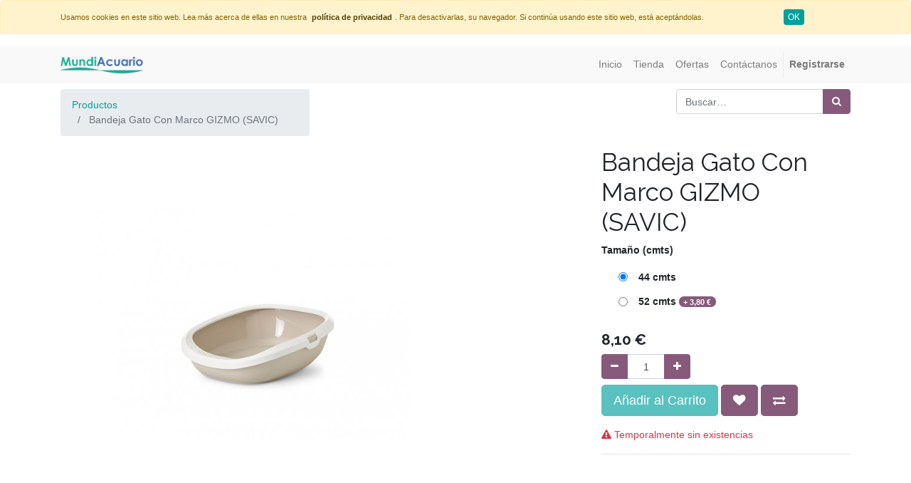

--- FILE ---
content_type: text/html; charset=utf-8
request_url: https://www.mundiacuario.es/shop/product/bandeja-gato-con-marco-gizmo-savic-25411
body_size: 5608
content:

  
  
  
  
        <!DOCTYPE html>
        <html data-website-id="1" lang="es-ES" data-oe-company-name="MundiAcuario">
            <head>
                <meta name="p:domain_verify" content="f6ffebada93d99957b598f4fbe9e3cb1"/>
                <meta charset="utf-8"/>
                <meta http-equiv="X-UA-Compatible" content="IE=edge,chrome=1"/>
                <meta name="viewport" content="width=device-width, initial-scale=1, user-scalable=no"/>

                <title>Bandeja Gato Con Marco GIZMO (SAVIC) | MundiAcuario</title>
                <link type="image/x-icon" rel="shortcut icon" href="/web/image/website/1/favicon/"/>

                <script type="text/javascript">
                    var odoo = {
                        csrf_token: "3b9d3b44467500ac006a3e14923d64f20218ac4bo",
                    };
                </script>

                
            <meta name="generator" content="Odoo"/>

            
            
            
            
            
            
                
                
                
                    
                        <meta property="og:site_name" content="MundiAcuario"/>
                    
                        <meta property="og:url" content="http://www.mundiacuario.es/shop/product/bandeja-gato-con-marco-gizmo-savic-25411"/>
                    
                        <meta property="og:image" content="http://www.mundiacuario.es/web/image/product.template/25411/image"/>
                    
                        <meta property="og:description"/>
                    
                        <meta property="og:title" content="Bandeja Gato Con Marco GIZMO (SAVIC)"/>
                    
                        <meta property="og:type" content="website"/>
                    
                
                
                
                    
                        <meta name="twitter:card" content="summary_large_image"/>
                    
                        <meta name="twitter:title" content="Bandeja Gato Con Marco GIZMO (SAVIC)"/>
                    
                        <meta name="twitter:description"/>
                    
                        <meta name="twitter:image" content="http://www.mundiacuario.es/web/image/product.template/25411/image"/>
                    
                
            

            
            
                
                    <link rel="alternate" hreflang="es" href="http://www.mundiacuario.es/shop/product/bandeja-gato-con-marco-gizmo-savic-25411"/>
                
            

            <script type="text/javascript">
                odoo.session_info = {
                    is_admin: false,
                    is_system: false,
                    is_frontend: true,
                    translationURL: '/website/translations',
                    is_website_user: true,
                    user_id: 4
                };
                
            </script>

            <link type="text/css" rel="stylesheet" href="/web/content/40409-3285717/1/web.assets_common.0.css"/>
            <link type="text/css" rel="stylesheet" href="/web/content/39756-fd1b9f5/1/web.assets_frontend.0.css"/>
            <link type="text/css" rel="stylesheet" href="/web/content/39757-fd1b9f5/1/web.assets_frontend.1.css"/>
            
            
            

            <script type="text/javascript" src="/web/content/40410-3285717/1/web.assets_common.js"></script>
            <script type="text/javascript" src="/web/content/39440-fd1b9f5/1/web.assets_frontend.js"></script>
            
            
            
        
                <meta name="msvalidate.01" content="971B28A688685F70C97FE93999645A53"/>
            
            
            <script>
                !function(f,b,e,v,n,t,s)
                {if(f.fbq)return;n=f.fbq=function(){n.callMethod?
                n.callMethod.apply(n,arguments):n.queue.push(arguments)};
                if(!f._fbq)f._fbq=n;n.push=n;n.loaded=!0;n.version='2.0';
                n.queue=[];t=b.createElement(e);t.async=!0;
                t.src=v;s=b.getElementsByTagName(e)[0];
                s.parentNode.insertBefore(t,s)}(window, document,'script',
                'https://connect.facebook.net/en_US/fbevents.js');
                fbq('init', '645240385684153');
                fbq('track', 'PageView');
            </script>
            <noscript>
                <img height="1" width="1" style="display:none" src="https://www.facebook.com/tr?id=645240385684153&amp;ev=PageView&amp;noscript=1"/>
            </noscript>
            
        
            <script id="google_analytics_4_code" async="1" src="https://www.googletagmanager.com/gtag/js?id=G-EEHWVR6KKY"></script>
            <script>
              window.dataLayer = window.dataLayer || [];
              function gtag(){dataLayer.push(arguments);}
              gtag('js', new Date());
              gtag('config', 'G-EEHWVR6KKY', {});
            </script>
        </head>
            <body>
                
            
        
        
            
        
            
                
                
            
        
        
    
    

            
            
        
    
            
        <div id="wrapwrap" class="   ">
                
        
  <div id="website_cookie_notice" class="container-fluid cc-cookies alert alert-warning" role="alert">
    <div class="container">
      <div class="row">
        <div class="col-sm-10">
          <font style="font-size: 11px;">Usamos cookies en este sitio web. Lea más acerca de ellas en nuestra&nbsp;</font>
          <a href="/legal/privacy-policy" class="alert-link">
            <font style="font-size: 11px;">política de privacidad</font>
          </a>
          <font style="font-size: 11px;">. Para desactivarlas, su navegador.&nbsp;Si continúa usando este sitio web, está aceptándolas.</font>
        </div>
        <div class="col-sm-2 text-center">
          <a class="btn btn-primary btn-sm" href="#">OK</a>
        </div>
      </div>
    </div>
  </div>

    <header class=" o_affix_enabled">
                    <nav class="navbar navbar-expand-md navbar-light bg-light">
                        <div class="container">
                            <a href="/" class="navbar-brand logo d-none">
            <span role="img" aria-label="Logo of MundiAcuario" title="MundiAcuario"><img src="/web/image/res.company/1/logo?unique=ca2d683" class="img img-fluid"/></span>
        </a>
    
            <a href="/" class="navbar-brand logo">
                <span role="img" aria-label="Logo of MundiAcuario" title="MundiAcuario"><img src="/web/image/website/1/logo?unique=790d384" class="img img-fluid"/></span>
            </a>
        <button type="button" class="navbar-toggler" data-toggle="collapse" data-target="#top_menu_collapse">
                                <span class="navbar-toggler-icon"></span>
                            </button>
                            <div class="collapse navbar-collapse" id="top_menu_collapse">
                                <ul class="nav navbar-nav ml-auto text-right o_menu_loading" id="top_menu">
                                    
        
            
    
    <li class="nav-item">
        <a role="menuitem" href="/inicio" class="nav-link ">
            <span>Inicio</span>
        </a>
    </li>
    

        
            
    
    <li class="nav-item">
        <a role="menuitem" href="/shop/" class="nav-link ">
            <span>Tienda</span>
        </a>
    </li>
    

        
            
    
    <li class="nav-item">
        <a role="menuitem" href="/ofertas" class="nav-link ">
            <span>Ofertas</span>
        </a>
    </li>
    

        
            
    
    <li class="nav-item">
        <a role="menuitem" href="/contacto" class="nav-link ">
            <span>Contáctanos</span>
        </a>
    </li>
    

        
    
            
            <li class="nav-item divider d-none"></li> <li id="my_cart" class="nav-item d-none">
                <a href="/shop/cart" class="nav-link">
                    <i class="fa fa-shopping-cart"></i>
                    Mi Carrito <sup class="my_cart_quantity badge badge-primary" data-order-id=""></sup>
                </a>
            </li>
        
            
                
                <li id="my_wish" class="nav-item" style="display:none;">
                    <a href="/shop/wishlist" class="nav-link">
                        <i class="fa fa-heart"></i>
                        Lista de deseos <sup class="my_wish_quantity o_animate_blink badge badge-primary">0</sup>
                    </a>
                </li>
            
        
                                    
                                
            <li class="nav-item divider"></li>
            <li class="nav-item">
                <a class="nav-link" href="/web/login">
                    <b>Registrarse</b>
                </a>
            </li>
        </ul>
                            </div>
                        </div>
                    </nav>
                </header>
                <main>
                    
    
    <div itemscope="itemscope" itemtype="http://schema.org/Product" id="wrap" class="js_sale ecom-zoomable zoomodoo-next">
      <section id="product_detail" class="container py-2 oe_website_sale ">
        <div class="row">
          <div class="col-md-4">
            <ol class="breadcrumb">
              <li class="breadcrumb-item">
                <a href="/shop">Productos</a>
              </li>
              
              <li class="breadcrumb-item active">
                <span class="d-none">Bandeja Gato Con Marco GIZMO (SAVIC)</span>
              
            <span>Bandeja Gato Con Marco GIZMO (SAVIC)</span>
        </li>
            </ol>
          </div>
          <div class="col-md-8">
            <div class="form-inline justify-content-end">
              
        <form method="get" action="/shop">
            
            
    <div class="input-group">
        <input type="text" name="search" class="search-query form-control oe_search_box" placeholder="Buscar…"/>
        <div class="input-group-append">
            <button type="submit" class="btn btn-secondary oe_search_button" aria-label="Búsqueda" title="Búsqueda"><i class="fa fa-search"></i>
            
        </button>
        </div>
    </div>

        </form>
    
              
        
        <div class="dropdown d-none ml-2">
            
            <a role="button" href="#" class="dropdown-toggle btn btn-secondary" data-toggle="dropdown">
                MundiAcuario
            </a>
            <div class="dropdown-menu" role="menu">
                
            </div>
        </div>
    
            </div>
          </div>
        </div>
        <div class="row">
          <div class="col-md-6">
            
            
            <div id="o-carousel-product" class="carousel slide" data-ride="carousel" data-interval="0">
              <div class="carousel-outer">
                <div class="carousel-inner">
                  
                  <div class="carousel-item active"><img src="/web/image/product.template/25411/image?unique=53835ab" itemprop="image" class="img img-fluid product_detail_img" alt="Bandeja Gato Con Marco GIZMO (SAVIC)" data-zoom="1" data-zoom-image="/web/image/product.template/25411/image?unique=53835ab"/></div>
                  
                </div>
                
              </div>
              
            </div>
          </div>
          <div class="col-md-6 col-xl-4 offset-xl-2" id="product_details">
            <h1 itemprop="name" class="d-none">Bandeja Gato Con Marco GIZMO (SAVIC)</h1>
            
            <h1 itemprop="name">Bandeja Gato Con Marco GIZMO (SAVIC)</h1>
        <span itemprop="url" style="display:none;">http://www.mundiacuario.es/shop/product/bandeja-gato-con-marco-gizmo-savic-25411</span>
            <form action="/shop/cart/update" method="POST">
              <input type="hidden" name="csrf_token" value="b48c367dbaf3a7ca2e9cc59ba047186410f54022o1763119839"/>
              <div class="js_product js_main_product">
                
                  <input type="hidden" class="product_id" name="product_id" value="25961"/>
                  <input type="hidden" class="product_template_id" name="product_template_id" value="25411"/>
                  
        
        <ul class="list-unstyled js_add_cart_variants flex-column" data-attribute_exclusions="{&quot;parent_exclusions&quot;: [], &quot;exclusions&quot;: {&quot;2520&quot;: [], &quot;2519&quot;: []}, &quot;has_dynamic_attributes&quot;: false, &quot;parent_combination&quot;: [], &quot;archived_combinations&quot;: [], &quot;existing_combinations&quot;: [], &quot;no_variant_product_template_attribute_value_ids&quot;: []}">
            
                <li data-attribute_id="16" data-attribute_name="Tamaño (cmts)" class="variant_attribute ">

                    <strong class="attribute_name">Tamaño (cmts)</strong>

                    

                    
                        <ul class="list-unstyled" data-attribute_id="16">
                            
                                <li class="form-group js_attribute_value" style="margin: 0;">
                                    <label class="col-form-label">
                                        <div>
                                            <input type="radio" class="js_variant_change radio_input always" checked="True" name="attribute-25411-16" value="2520" data-value_id="562" data-value_name="44 cmts" data-attribute_name="Tamaño (cmts)"/>
                                            <div class="radio_input_value">
                                                <span>44 cmts</span>
                                                
                                            </div>
                                        </div>
                                    </label>
                                </li>
                            
                                <li class="form-group js_attribute_value" style="margin: 0;">
                                    <label class="col-form-label">
                                        <div>
                                            <input type="radio" class="js_variant_change radio_input always" name="attribute-25411-16" value="2519" data-value_id="643" data-value_name="52 cmts" data-attribute_name="Tamaño (cmts)"/>
                                            <div class="radio_input_value">
                                                <span>52 cmts</span>
                                                <span class="badge badge-pill badge-secondary">
                                                    +
                                                    <span data-oe-type="monetary" data-oe-expression="abs(value_id.price_extra)" class="variant_price_extra" style="white-space: nowrap;"><span class="oe_currency_value">3,80</span> €</span>
                                                </span>
                                            </div>
                                        </div>
                                    </label>
                                </li>
                            
                        </ul>
                    

                    
                </li>
            
        </ul>
    
                
                
      <div itemprop="offers" itemscope="itemscope" itemtype="http://schema.org/Offer" class="product_price mt16">
          <h4 class="oe_price_h4 css_editable_mode_hidden">
              <span data-oe-type="monetary" data-oe-expression="combination_info['list_price']" style="text-decoration: line-through; white-space: nowrap;" class="text-danger oe_default_price d-none"><span class="oe_currency_value">8,10</span> €</span>
              <b data-oe-type="monetary" data-oe-expression="combination_info['price']" class="oe_price" style="white-space: nowrap;"><span class="oe_currency_value">8,10</span> €</b>
              <span itemprop="price" style="display:none;">8.1</span>
              <span itemprop="priceCurrency" style="display:none;">EUR</span>
          </h4>
          <h4 class="css_non_editable_mode_hidden decimal_precision" data-precision="2">
            <span><span class="oe_currency_value">7,95</span> €</span>
          </h4>
          <h4 class="d-none oe_not_available bg-warning">Opción no disponible</h4>
      </div>
    
                <p class="css_not_available_msg alert alert-warning">Esta combinación no existe.</p>
                
        <div class="css_quantity input-group oe_website_spinner" contenteditable="false">
            <div class="input-group-prepend">
                <a class="btn btn-secondary js_add_cart_json" aria-label="Quitar uno" title="Quitar uno" href="#">
                    <i class="fa fa-minus"></i>
                </a>
            </div>
            <input type="text" class="form-control quantity" data-min="1" name="add_qty" value="1"/>
            <div class="input-group-append">
                <a class="btn btn-secondary float_left js_add_cart_json" aria-label="Agregue uno" title="Agregue uno" href="#">
                    <i class="fa fa-plus"></i>
                </a>
            </div>
        </div>
      <a role="button" id="add_to_cart" class="btn btn-primary btn-lg mt8 js_check_product a-submit " href="#">Añadir al Carrito</a>
              
      
            
            
                
                
                <button type="button" role="button" class="btn btn-secondary btn-lg mt8 o_add_wishlist_dyn" title="Add to Wishlist" data-action="o_wishlist" data-product-template-id="25411" data-product-product-id="25961"><span class="fa fa-heart" role="img" aria-label="Add to wishlist"></span></button>
            
        
                
                <button type="button" role="button" class="d-none d-md-inline-block btn btn-secondary btn-lg mt8 o_add_compare_dyn" title="Compare" aria-label="Compare" data-action="o_comparelist" data-product-product-id="25961"><span class="fa fa-exchange"></span></button>
            
        <div class="availability_messages o_not_editable"></div>
    </div>
            </form>
            
            <div class="o_not_editable">
              
            
            
            <p class="text-muted" id="product_attributes_simple">
                
                    
                
            </p>
        </div>
            <hr/>
            <p class="text-muted"></p>
          </div>
        </div>
      </section>
      <div itemprop="description" class="oe_structure mt16" id="product_full_description"><section class="s_text_block pt32 pb32">
        <div class="container">
            <div class="row">
                <div class="col-lg-10 offset-lg-1 pt32 pb32">
                    <p class="lead">Arenero descubierto Gizmo Medium en color blanco mocha. </p><p class="lead">Agujeros frontales para evitar que los desechos caigan fuera del arenero. </p><p class="lead">Entrada con perfil bajo para un mejor acceso. </p><p class="lead">Dimensiones, dos tamaños: </p><p class="lead">44x35,5x12,5 cm. </p><p class="lead">52x39,5,5x15 cm. </p>
                </div>
            </div>
        </div>
    </section></div>
    
            
            <div class="o_shop_discussion_rating">
                <section class="container mt16 mb16">
                    <hr/>
                    <div class="row">
                        <div class="col-lg-8 offset-lg-2">
                            
        <div id="discussion" class="d-print-none o_portal_chatter o_not_editable p-0" data-res_model="product.template" data-res_id="25411" data-pager_step="10" data-allow_composer="1" data-display_rating="True">
        </div>
    
                        </div>
                    </div>
                </section>
            </div>
        
        </div>
  
                </main>
                <footer class="bg-light o_footer">
                    <div class="oe_structure oe_structure_solo" id="footer">
      <section class="s_text_block pt16 pb8">
        <div class="container">
          <div class="row">
            <div class="col-lg-4">
              <h5>Legal</h5>
              <a href="/legal/privacy-policy" data-original-title="" title="">Términos y Condiciones</a>
              <p>
                <a title="" aria-describedby="tooltip268744" href="/legal/devoluciones-desistimiento" data-original-title="">Política de Devoluciones/desistimiento</a>
              </p>
              <p>
                <a title="" aria-describedby="tooltip268744" href="/legal/devoluciones-desistimiento" data-original-title=""></a>
                <a href="https://mundiacuario.es/legal/envios" data-original-title="" title="" style="font-size: 0.875rem; background-color: rgb(249, 249, 249);">Procedimiento de entrega</a>
                <br data-original-title="" title="" aria-describedby="tooltip173688"/>
              </p>
              <p>
                <br/>
              </p>
            </div>
            <div class="col-lg-4" id="connect">
              <h5>Contacte con nosotros</h5>
              <ul class="list-unstyled">
                <li>
                  <a href="/contacto"> Contáctenos</a>
                  <br/>
                  <h5 data-oe-model="ir.ui.view" data-oe-id="2127" data-oe-field="arch" data-oe-xpath="/t[1]/h5[2]" style="font-family: &quot;Open Sans&quot;, -apple-system, BlinkMacSystemFont, &quot;Segoe UI&quot;, Roboto, &quot;Helvetica Neue&quot;, Arial, sans-serif, &quot;Apple Color Emoji&quot;, &quot;Segoe UI Emoji&quot;, &quot;Segoe UI Symbol&quot;;">Mundiacuario<br/>Calle La Unión, 45<br/>29006 - Málaga<br/><span class="fa fa-envelope"></span>&nbsp;info@mundiacuario.es<br/><span class="fa fa-phone-square"></span>&nbsp;951 098 602<br/><span class="fa fa-comment"></span>&nbsp;688 97 02 63</h5>
                </li>
                <h5></h5>
                <li>
                  <i class="fa fa-phone"></i>
                  <span class="o_force_ltr">951098602</span>
                </li>
                <li>
                  <i class="fa fa-envelope"></i>
                  <span>info@mundiacuario.es</span>
                </li>
              </ul>
              <p>
                                
                                
                                
                                
                                
                                
                                
                            </p>
            </div>
            <div class="col-lg-4">
              <h5>
                <small>MundiAcuario - <a href="/aboutus">Acerca de&nbsp;</a> MundiAcuario</small>
              </h5>
              <p>&nbsp;</p>
              <p>
                <a href="https://wa.me/34951098602" target="_blank"><img class="img-fluid o_we_custom_image" src="/web/image/38658/Simple-Whatsapp-logo-vector-PNG_icono.png" data-original-title="" title="" aria-describedby="tooltip260705"/> Contáctanos</a>
                <a href="https://wa.me/134951098602" target="_blank" data-original-title="" title="" aria-describedby="tooltip333989">
                  <br/>
                </a>
                <br/>
              </p>
            </div>
          </div>
        </div>
      </section>
    </div>
  
    <div class="o_footer_copyright">
      <div class="container">
        <div class="row">
          <div class="col-lg-6 text-muted text-center text-md-left">
            <span>Copyright © MundiAcuario (2014)</span>
            <span itemprop="name">MundiAcuario</span>
            
            
            
            <span class="terms_of_use">-
                <a href="/legal/terms-of-use">Términos de Uso</a>
            </span>
        <span class="privacy_policy">-
                <a href="/legal/privacy-policy">Política de Privacidad</a>
            </span>
        <span class="legal_advice">-
                <a href="/legal/advice">Aviso Legal</a>
            </span>
        
    

          </div>
          <div class="col-lg-6 text-right o_not_editable">
            
    <div class="o_brand_promotion"></div>
        
          </div>
        </div>
      </div>
    </div>
  </footer>
            </div>
        
        
                
                    <script>
                        
            

            
                
            
                document.addEventListener("DOMContentLoaded", function(event) {
                    

                    odoo.define('im_livechat.livesupport', function (require) {
            
                    });
                });
            
        
                    </script>
                
            <script id="tracking_code">
            (function(i,s,o,g,r,a,m){i['GoogleAnalyticsObject']=r;i[r]=i[r]||function(){
            (i[r].q=i[r].q||[]).push(arguments)},i[r].l=1*new Date();a=s.createElement(o),
            m=s.getElementsByTagName(o)[0];a.async=1;a.src=g;m.parentNode.insertBefore(a,m)
            })(window,document,'script','//www.google-analytics.com/analytics.js','ga');

            ga('create', _.str.trim('UA-71154643-1'), 'auto');
            ga('send','pageview');
        </script>
    
            </body>
        </html>
    
    


--- FILE ---
content_type: application/xml
request_url: https://www.mundiacuario.es/website_sale_stock_force_block/static/src/xml/website_sale_stock_force_block.xml
body_size: 140
content:
<?xml version="1.0" encoding="UTF-8"?>
<templates>

    <t t-extend="website_sale_stock.product_availability">
        <t t-jquery="t:eq(0)" t-operation="after">
            <t t-if="product_type == 'product' and inventory_availability == 'custom_block'">
                <!-- Re-use this core field -->
                <div class="row mt8">
                    <div class="col-12">
                        <span class="mt-4" t-esc="custom_message" />
                    </div>
                </div>
            </t>
        </t>
    </t>

</templates>
